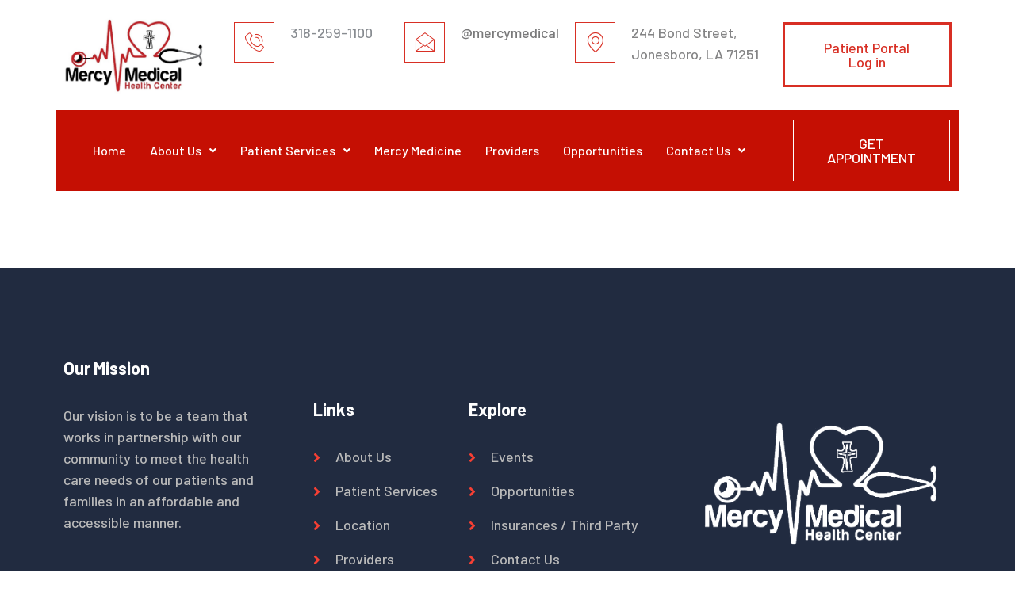

--- FILE ---
content_type: text/css
request_url: https://mercymedicalhealth.com/wp-content/uploads/elementor/css/post-17.css?ver=1722467886
body_size: 487
content:
.elementor-kit-17{--e-global-color-primary:#F64034;--e-global-color-secondary:#3F8AE3;--e-global-color-text:#79808E;--e-global-color-accent:#3F8AE3;--e-global-color-dbc95d1:#212B40;--e-global-color-71c9d6d:#FFFFFF;--e-global-color-498857c:#BBBBBB;--e-global-color-7b0f0f0:#F4F6FB;--e-global-color-de44a8c:#EDEFF6;--e-global-color-301e386:#E9ECF5;--e-global-color-c85e10a:#3F8AE3BF;--e-global-color-1535a79:#D82F24;--e-global-color-13f06b0:#212B40;--e-global-typography-primary-font-family:"Barlow";--e-global-typography-primary-font-size:60px;--e-global-typography-primary-font-weight:700;--e-global-typography-secondary-font-family:"Barlow";--e-global-typography-secondary-font-size:46px;--e-global-typography-secondary-font-weight:700;--e-global-typography-text-font-family:"Barlow";--e-global-typography-text-font-size:18px;--e-global-typography-text-font-weight:500;--e-global-typography-accent-font-family:"Barlow";--e-global-typography-accent-font-size:18px;--e-global-typography-accent-font-weight:600;--e-global-typography-a0b00f0-font-family:"Barlow";--e-global-typography-a0b00f0-font-size:24px;--e-global-typography-a0b00f0-font-weight:700;--e-global-typography-91e1c2c-font-family:"Barlow";--e-global-typography-91e1c2c-font-size:22px;--e-global-typography-91e1c2c-font-weight:700;--e-global-typography-5e2485f-font-family:"Barlow";--e-global-typography-5e2485f-font-size:80px;--e-global-typography-5e2485f-font-weight:700;--e-global-typography-5e2485f-line-height:1.2em;--e-global-typography-94870af-font-family:"Barlow";--e-global-typography-94870af-font-size:16px;--e-global-typography-94870af-font-weight:600;--e-global-typography-5370c3b-font-family:"Barlow";--e-global-typography-5370c3b-font-size:20px;--e-global-typography-5370c3b-font-weight:700;--e-global-typography-b7283a6-font-family:"Barlow";--e-global-typography-b7283a6-font-size:120px;--e-global-typography-b7283a6-font-weight:700;--e-global-typography-b7283a6-line-height:1em;--e-global-typography-a2e176e-font-family:"Barlow";--e-global-typography-a2e176e-font-size:34px;--e-global-typography-a2e176e-font-weight:700;color:var( --e-global-color-text );font-family:var( --e-global-typography-text-font-family ), Sans-serif;font-size:var( --e-global-typography-text-font-size );font-weight:var( --e-global-typography-text-font-weight );}.elementor-kit-17 a{color:var( --e-global-color-primary );}.elementor-kit-17 a:hover{color:var( --e-global-color-secondary );}.elementor-kit-17 h1{color:var( --e-global-color-71c9d6d );font-family:"Barlow", Sans-serif;font-size:60px;font-weight:700;}.elementor-kit-17 h2{color:var( --e-global-color-dbc95d1 );font-family:"Barlow", Sans-serif;font-size:46px;font-weight:700;}.elementor-kit-17 h3{color:var( --e-global-color-dbc95d1 );font-family:"Barlow", Sans-serif;font-size:24px;font-weight:700;}.elementor-kit-17 h4{color:var( --e-global-color-71c9d6d );font-family:"Barlow", Sans-serif;font-size:22px;font-weight:700;}.elementor-kit-17 button,.elementor-kit-17 input[type="button"],.elementor-kit-17 input[type="submit"],.elementor-kit-17 .elementor-button{font-family:"Barlow", Sans-serif;font-size:18px;font-weight:500;color:var( --e-global-color-71c9d6d );background-color:var( --e-global-color-primary );border-radius:0px 0px 0px 0px;padding:20px 40px 20px 40px;}.elementor-kit-17 button:hover,.elementor-kit-17 button:focus,.elementor-kit-17 input[type="button"]:hover,.elementor-kit-17 input[type="button"]:focus,.elementor-kit-17 input[type="submit"]:hover,.elementor-kit-17 input[type="submit"]:focus,.elementor-kit-17 .elementor-button:hover,.elementor-kit-17 .elementor-button:focus{color:var( --e-global-color-71c9d6d );background-color:#F75D52;}.elementor-section.elementor-section-boxed > .elementor-container{max-width:1140px;}.e-con{--container-max-width:1140px;}.elementor-widget:not(:last-child){margin-block-end:20px;}.elementor-element{--widgets-spacing:20px 20px;}{}h1.entry-title{display:var(--page-title-display);}.site-header{padding-inline-end:0px;padding-inline-start:0px;}@media(max-width:1024px){.elementor-kit-17{--e-global-typography-primary-font-size:50px;--e-global-typography-secondary-font-size:32px;--e-global-typography-text-font-size:16px;--e-global-typography-accent-font-size:16px;--e-global-typography-a0b00f0-font-size:20px;--e-global-typography-91e1c2c-font-size:20px;--e-global-typography-5e2485f-font-size:60px;--e-global-typography-5e2485f-line-height:1.2em;--e-global-typography-5370c3b-font-size:18px;--e-global-typography-b7283a6-font-size:90px;--e-global-typography-a2e176e-font-size:24px;font-size:var( --e-global-typography-text-font-size );}.elementor-kit-17 h1{font-size:50px;}.elementor-kit-17 h2{font-size:32px;}.elementor-kit-17 h3{font-size:20px;}.elementor-kit-17 h4{font-size:20px;}.elementor-kit-17 button,.elementor-kit-17 input[type="button"],.elementor-kit-17 input[type="submit"],.elementor-kit-17 .elementor-button{font-size:16px;padding:15px 30px 15px 30px;}.elementor-section.elementor-section-boxed > .elementor-container{max-width:1024px;}.e-con{--container-max-width:1024px;}}@media(max-width:767px){.elementor-kit-17{--e-global-typography-primary-font-size:40px;--e-global-typography-secondary-font-size:28px;--e-global-typography-text-font-size:16px;--e-global-typography-accent-font-size:16px;--e-global-typography-a0b00f0-font-size:20px;--e-global-typography-91e1c2c-font-size:18px;--e-global-typography-5e2485f-font-size:42px;--e-global-typography-b7283a6-font-size:70px;font-size:var( --e-global-typography-text-font-size );}.elementor-kit-17 h1{font-size:40px;}.elementor-kit-17 h2{font-size:28px;}.elementor-kit-17 h3{font-size:20px;}.elementor-kit-17 h4{font-size:18px;}.elementor-kit-17 button,.elementor-kit-17 input[type="button"],.elementor-kit-17 input[type="submit"],.elementor-kit-17 .elementor-button{font-size:16px;padding:15px 30px 15px 30px;}.elementor-section.elementor-section-boxed > .elementor-container{max-width:767px;}.e-con{--container-max-width:767px;}}

--- FILE ---
content_type: text/css
request_url: https://mercymedicalhealth.com/wp-content/uploads/elementor/css/post-115.css?ver=1722467887
body_size: 886
content:
.elementor-115 .elementor-element.elementor-element-81b2461 > .elementor-container > .elementor-column > .elementor-widget-wrap{align-content:center;align-items:center;}.elementor-115 .elementor-element.elementor-element-81b2461 > .elementor-background-overlay{opacity:0.5;transition:background 0.3s, border-radius 0.3s, opacity 0.3s;}.elementor-115 .elementor-element.elementor-element-81b2461{transition:background 0.3s, border 0.3s, border-radius 0.3s, box-shadow 0.3s;margin-top:18px;margin-bottom:18px;padding:0px 15px 0px 15px;}.elementor-115 .elementor-element.elementor-element-569f417 > .elementor-element-populated{border-style:solid;border-width:0px 0px 0px 0px;border-color:#FFFFFF2B;transition:background 0.3s, border 0.3s, border-radius 0.3s, box-shadow 0.3s;padding:0px 15px 0px 0px;}.elementor-115 .elementor-element.elementor-element-569f417 > .elementor-element-populated > .elementor-background-overlay{transition:background 0.3s, border-radius 0.3s, opacity 0.3s;}.elementor-115 .elementor-element.elementor-element-693df7c.elementor-column > .elementor-widget-wrap{justify-content:flex-end;}.elementor-115 .elementor-element.elementor-element-bf3695a{--icon-box-icon-margin:20px;width:auto;max-width:auto;}.elementor-115 .elementor-element.elementor-element-bf3695a .elementor-icon-box-title{margin-bottom:8px;}.elementor-115 .elementor-element.elementor-element-bf3695a.elementor-view-stacked .elementor-icon{background-color:var( --e-global-color-1535a79 );}.elementor-115 .elementor-element.elementor-element-bf3695a.elementor-view-framed .elementor-icon, .elementor-115 .elementor-element.elementor-element-bf3695a.elementor-view-default .elementor-icon{fill:var( --e-global-color-1535a79 );color:var( --e-global-color-1535a79 );border-color:var( --e-global-color-1535a79 );}.elementor-115 .elementor-element.elementor-element-bf3695a .elementor-icon{font-size:25px;padding:12px;border-width:1px 1px 1px 1px;}.elementor-115 .elementor-element.elementor-element-bf3695a .elementor-icon-box-description{color:#888C91;}.elementor-115 .elementor-element.elementor-element-6205df6.elementor-column > .elementor-widget-wrap{justify-content:flex-end;}.elementor-115 .elementor-element.elementor-element-16d6a19{--icon-box-icon-margin:20px;width:auto;max-width:auto;}.elementor-115 .elementor-element.elementor-element-16d6a19 .elementor-icon-box-title{margin-bottom:8px;}.elementor-115 .elementor-element.elementor-element-16d6a19.elementor-view-stacked .elementor-icon{background-color:var( --e-global-color-1535a79 );}.elementor-115 .elementor-element.elementor-element-16d6a19.elementor-view-framed .elementor-icon, .elementor-115 .elementor-element.elementor-element-16d6a19.elementor-view-default .elementor-icon{fill:var( --e-global-color-1535a79 );color:var( --e-global-color-1535a79 );border-color:var( --e-global-color-1535a79 );}.elementor-115 .elementor-element.elementor-element-16d6a19 .elementor-icon{font-size:25px;padding:12px;border-width:1px 1px 1px 1px;}.elementor-115 .elementor-element.elementor-element-16d6a19 .elementor-icon-box-description{color:#79797A;}.elementor-115 .elementor-element.elementor-element-a13627a.elementor-column > .elementor-widget-wrap{justify-content:flex-end;}.elementor-115 .elementor-element.elementor-element-cd5386f{--icon-box-icon-margin:20px;width:auto;max-width:auto;}.elementor-115 .elementor-element.elementor-element-cd5386f .elementor-icon-box-title{margin-bottom:8px;}.elementor-115 .elementor-element.elementor-element-cd5386f.elementor-view-stacked .elementor-icon{background-color:var( --e-global-color-1535a79 );}.elementor-115 .elementor-element.elementor-element-cd5386f.elementor-view-framed .elementor-icon, .elementor-115 .elementor-element.elementor-element-cd5386f.elementor-view-default .elementor-icon{fill:var( --e-global-color-1535a79 );color:var( --e-global-color-1535a79 );border-color:var( --e-global-color-1535a79 );}.elementor-115 .elementor-element.elementor-element-cd5386f .elementor-icon{font-size:25px;padding:12px;border-width:1px 1px 1px 1px;}.elementor-115 .elementor-element.elementor-element-cd5386f .elementor-icon-box-description{color:#848485;}.elementor-115 .elementor-element.elementor-element-3cc3a11 .elementor-button{fill:var( --e-global-color-1535a79 );color:var( --e-global-color-1535a79 );background-color:var( --e-global-color-71c9d6d );border-style:solid;border-width:-1px -1px -1px -1px;border-color:var( --e-global-color-1535a79 );border-radius:-1px -1px -1px -1px;}.elementor-115 .elementor-element.elementor-element-410185c{transition:background 0.3s, border 0.3s, border-radius 0.3s, box-shadow 0.3s;padding:0px 15px 0px 15px;z-index:10;}.elementor-115 .elementor-element.elementor-element-410185c > .elementor-background-overlay{transition:background 0.3s, border-radius 0.3s, opacity 0.3s;}.elementor-115 .elementor-element.elementor-element-0fb5bab:not(.elementor-motion-effects-element-type-background) > .elementor-widget-wrap, .elementor-115 .elementor-element.elementor-element-0fb5bab > .elementor-widget-wrap > .elementor-motion-effects-container > .elementor-motion-effects-layer{background-color:#C50F03;}.elementor-115 .elementor-element.elementor-element-0fb5bab > .elementor-element-populated{transition:background 0.3s, border 0.3s, border-radius 0.3s, box-shadow 0.3s;padding:12px 12px 12px 12px;}.elementor-115 .elementor-element.elementor-element-0fb5bab > .elementor-element-populated > .elementor-background-overlay{transition:background 0.3s, border-radius 0.3s, opacity 0.3s;}.elementor-115 .elementor-element.elementor-element-177438b{transition:background 0.3s, border 0.3s, border-radius 0.3s, box-shadow 0.3s;}.elementor-115 .elementor-element.elementor-element-177438b > .elementor-background-overlay{transition:background 0.3s, border-radius 0.3s, opacity 0.3s;}.elementor-bc-flex-widget .elementor-115 .elementor-element.elementor-element-0aa23c2.elementor-column .elementor-widget-wrap{align-items:center;}.elementor-115 .elementor-element.elementor-element-0aa23c2.elementor-column.elementor-element[data-element_type="column"] > .elementor-widget-wrap.elementor-element-populated{align-content:center;align-items:center;}.elementor-115 .elementor-element.elementor-element-0aa23c2 > .elementor-element-populated{padding:0px 0px 0px 20px;}.elementor-115 .elementor-element.elementor-element-e756d34 .hfe-nav-menu__toggle{margin:0 auto;}.elementor-115 .elementor-element.elementor-element-e756d34 .menu-item a.hfe-menu-item{padding-left:15px;padding-right:15px;}.elementor-115 .elementor-element.elementor-element-e756d34 .menu-item a.hfe-sub-menu-item{padding-left:calc( 15px + 20px );padding-right:15px;}.elementor-115 .elementor-element.elementor-element-e756d34 .hfe-nav-menu__layout-vertical .menu-item ul ul a.hfe-sub-menu-item{padding-left:calc( 15px + 40px );padding-right:15px;}.elementor-115 .elementor-element.elementor-element-e756d34 .hfe-nav-menu__layout-vertical .menu-item ul ul ul a.hfe-sub-menu-item{padding-left:calc( 15px + 60px );padding-right:15px;}.elementor-115 .elementor-element.elementor-element-e756d34 .hfe-nav-menu__layout-vertical .menu-item ul ul ul ul a.hfe-sub-menu-item{padding-left:calc( 15px + 80px );padding-right:15px;}.elementor-115 .elementor-element.elementor-element-e756d34 .menu-item a.hfe-menu-item, .elementor-115 .elementor-element.elementor-element-e756d34 .menu-item a.hfe-sub-menu-item{padding-top:15px;padding-bottom:15px;}.elementor-115 .elementor-element.elementor-element-e756d34 .menu-item a.hfe-menu-item, .elementor-115 .elementor-element.elementor-element-e756d34 .sub-menu a.hfe-sub-menu-item{color:#FFFFFF;}.elementor-115 .elementor-element.elementor-element-e756d34 .sub-menu a.hfe-sub-menu-item,
								.elementor-115 .elementor-element.elementor-element-e756d34 .elementor-menu-toggle,
								.elementor-115 .elementor-element.elementor-element-e756d34 nav.hfe-dropdown li a.hfe-menu-item,
								.elementor-115 .elementor-element.elementor-element-e756d34 nav.hfe-dropdown li a.hfe-sub-menu-item,
								.elementor-115 .elementor-element.elementor-element-e756d34 nav.hfe-dropdown-expandible li a.hfe-menu-item,
								.elementor-115 .elementor-element.elementor-element-e756d34 nav.hfe-dropdown-expandible li a.hfe-sub-menu-item{color:#F21111;}.elementor-115 .elementor-element.elementor-element-e756d34 .sub-menu,
								.elementor-115 .elementor-element.elementor-element-e756d34 nav.hfe-dropdown,
								.elementor-115 .elementor-element.elementor-element-e756d34 nav.hfe-dropdown-expandible,
								.elementor-115 .elementor-element.elementor-element-e756d34 nav.hfe-dropdown .menu-item a.hfe-menu-item,
								.elementor-115 .elementor-element.elementor-element-e756d34 nav.hfe-dropdown .menu-item a.hfe-sub-menu-item{background-color:#fff;}.elementor-115 .elementor-element.elementor-element-e756d34 ul.sub-menu{width:220px;}.elementor-115 .elementor-element.elementor-element-e756d34 .sub-menu a.hfe-sub-menu-item,
						 .elementor-115 .elementor-element.elementor-element-e756d34 nav.hfe-dropdown li a.hfe-menu-item,
						 .elementor-115 .elementor-element.elementor-element-e756d34 nav.hfe-dropdown li a.hfe-sub-menu-item,
						 .elementor-115 .elementor-element.elementor-element-e756d34 nav.hfe-dropdown-expandible li a.hfe-menu-item,
						 .elementor-115 .elementor-element.elementor-element-e756d34 nav.hfe-dropdown-expandible li a.hfe-sub-menu-item{padding-top:15px;padding-bottom:15px;}.elementor-115 .elementor-element.elementor-element-e756d34 .sub-menu li.menu-item:not(:last-child),
						.elementor-115 .elementor-element.elementor-element-e756d34 nav.hfe-dropdown li.menu-item:not(:last-child),
						.elementor-115 .elementor-element.elementor-element-e756d34 nav.hfe-dropdown-expandible li.menu-item:not(:last-child){border-bottom-style:solid;border-bottom-color:#c4c4c4;border-bottom-width:1px;}.elementor-115 .elementor-element.elementor-element-e756d34 div.hfe-nav-menu-icon{color:#E7E7E7;}.elementor-115 .elementor-element.elementor-element-e756d34 div.hfe-nav-menu-icon svg{fill:#E7E7E7;}.elementor-115 .elementor-element.elementor-element-54c7b01 .elementor-button{background-color:#02010100;border-style:solid;border-width:1px 1px 1px 1px;}@media(max-width:1024px){.elementor-115 .elementor-element.elementor-element-569f417 > .elementor-element-populated{padding:0px 0px 15px 0px;}.elementor-115 .elementor-element.elementor-element-0aa23c2 > .elementor-element-populated{padding:0px 0px 0px 0px;}}@media(min-width:768px){.elementor-115 .elementor-element.elementor-element-569f417{width:18.505%;}.elementor-115 .elementor-element.elementor-element-8900b0b{width:81.495%;}.elementor-115 .elementor-element.elementor-element-693df7c{width:21.39%;}.elementor-115 .elementor-element.elementor-element-6205df6{width:25.312%;}.elementor-115 .elementor-element.elementor-element-a13627a{width:28.253%;}.elementor-115 .elementor-element.elementor-element-0aa23c2{width:82.275%;}.elementor-115 .elementor-element.elementor-element-55bc809{width:17.725%;}}@media(max-width:1024px) and (min-width:768px){.elementor-115 .elementor-element.elementor-element-569f417{width:100%;}.elementor-115 .elementor-element.elementor-element-8900b0b{width:100%;}.elementor-115 .elementor-element.elementor-element-0aa23c2{width:50%;}.elementor-115 .elementor-element.elementor-element-55bc809{width:50%;}}@media(max-width:767px){.elementor-115 .elementor-element.elementor-element-569f417{width:100%;}.elementor-115 .elementor-element.elementor-element-569f417 > .elementor-element-populated{border-width:0px 0px 1px 0px;margin:0px 0px 0px 0px;--e-column-margin-right:0px;--e-column-margin-left:0px;padding:0px 0px 0px 0px;}.elementor-115 .elementor-element.elementor-element-693df7c{width:50%;}.elementor-115 .elementor-element.elementor-element-693df7c > .elementor-element-populated{padding:0px 0px 0px 0px;}.elementor-115 .elementor-element.elementor-element-6205df6{width:50%;}.elementor-115 .elementor-element.elementor-element-6205df6 > .elementor-element-populated{padding:0px 0px 0px 0px;}.elementor-115 .elementor-element.elementor-element-cd5386f{width:100%;max-width:100%;}.elementor-115 .elementor-element.elementor-element-0aa23c2{width:12%;}.elementor-115 .elementor-element.elementor-element-0aa23c2 > .elementor-element-populated{padding:0px 0px 0px 0px;}.elementor-115 .elementor-element.elementor-element-55bc809{width:88%;}}

--- FILE ---
content_type: text/css
request_url: https://mercymedicalhealth.com/wp-content/uploads/elementor/css/post-130.css?ver=1722467887
body_size: 820
content:
.elementor-130 .elementor-element.elementor-element-e7be0dc > .elementor-container{min-height:0px;}.elementor-130 .elementor-element.elementor-element-e7be0dc:not(.elementor-motion-effects-element-type-background), .elementor-130 .elementor-element.elementor-element-e7be0dc > .elementor-motion-effects-container > .elementor-motion-effects-layer{background-color:var( --e-global-color-13f06b0 );}.elementor-130 .elementor-element.elementor-element-e7be0dc > .elementor-background-overlay{opacity:1;transition:background 0.3s, border-radius 0.3s, opacity 0.3s;}.elementor-130 .elementor-element.elementor-element-e7be0dc{transition:background 0.3s, border 0.3s, border-radius 0.3s, box-shadow 0.3s;padding:100px 0px 100px 0px;}.elementor-130 .elementor-element.elementor-element-47499b6{text-align:left;}.elementor-130 .elementor-element.elementor-element-47499b6 .elementor-heading-title{color:var( --e-global-color-71c9d6d );font-family:var( --e-global-typography-91e1c2c-font-family ), Sans-serif;font-size:var( --e-global-typography-91e1c2c-font-size );font-weight:var( --e-global-typography-91e1c2c-font-weight );line-height:var( --e-global-typography-91e1c2c-line-height );letter-spacing:var( --e-global-typography-91e1c2c-letter-spacing );word-spacing:var( --e-global-typography-91e1c2c-word-spacing );}.elementor-130 .elementor-element.elementor-element-47499b6 > .elementor-widget-container{padding:0px 0px 10px 0px;}.elementor-130 .elementor-element.elementor-element-262960e{color:var( --e-global-color-498857c );font-family:var( --e-global-typography-text-font-family ), Sans-serif;font-size:var( --e-global-typography-text-font-size );font-weight:var( --e-global-typography-text-font-weight );}.elementor-130 .elementor-element.elementor-element-08b794d{--grid-template-columns:repeat(0, auto);--icon-size:20px;--grid-column-gap:5px;--grid-row-gap:0px;}.elementor-130 .elementor-element.elementor-element-08b794d .elementor-widget-container{text-align:left;}.elementor-130 .elementor-element.elementor-element-08b794d .elementor-social-icon{background-color:var( --e-global-color-71c9d6d );--icon-padding:0.6em;}.elementor-130 .elementor-element.elementor-element-08b794d .elementor-social-icon i{color:var( --e-global-color-primary );}.elementor-130 .elementor-element.elementor-element-08b794d .elementor-social-icon svg{fill:var( --e-global-color-primary );}.elementor-130 .elementor-element.elementor-element-08b794d .elementor-social-icon:hover{background-color:var( --e-global-color-primary );}.elementor-130 .elementor-element.elementor-element-08b794d .elementor-social-icon:hover i{color:var( --e-global-color-71c9d6d );}.elementor-130 .elementor-element.elementor-element-08b794d .elementor-social-icon:hover svg{fill:var( --e-global-color-71c9d6d );}.elementor-130 .elementor-element.elementor-element-08b794d > .elementor-widget-container{padding:20px 0px 0px 0px;}.elementor-130 .elementor-element.elementor-element-c42ff7d > .elementor-element-populated{margin:0px 0px 0px 30px;--e-column-margin-right:0px;--e-column-margin-left:30px;}.elementor-130 .elementor-element.elementor-element-d44cee3{text-align:left;}.elementor-130 .elementor-element.elementor-element-d44cee3 .elementor-heading-title{color:var( --e-global-color-71c9d6d );font-family:var( --e-global-typography-91e1c2c-font-family ), Sans-serif;font-size:var( --e-global-typography-91e1c2c-font-size );font-weight:var( --e-global-typography-91e1c2c-font-weight );line-height:var( --e-global-typography-91e1c2c-line-height );letter-spacing:var( --e-global-typography-91e1c2c-letter-spacing );word-spacing:var( --e-global-typography-91e1c2c-word-spacing );}.elementor-130 .elementor-element.elementor-element-d44cee3 > .elementor-widget-container{padding:0px 0px 10px 0px;}.elementor-130 .elementor-element.elementor-element-f80c4bd .elementor-icon-list-items:not(.elementor-inline-items) .elementor-icon-list-item:not(:last-child){padding-bottom:calc(16px/2);}.elementor-130 .elementor-element.elementor-element-f80c4bd .elementor-icon-list-items:not(.elementor-inline-items) .elementor-icon-list-item:not(:first-child){margin-top:calc(16px/2);}.elementor-130 .elementor-element.elementor-element-f80c4bd .elementor-icon-list-items.elementor-inline-items .elementor-icon-list-item{margin-right:calc(16px/2);margin-left:calc(16px/2);}.elementor-130 .elementor-element.elementor-element-f80c4bd .elementor-icon-list-items.elementor-inline-items{margin-right:calc(-16px/2);margin-left:calc(-16px/2);}body.rtl .elementor-130 .elementor-element.elementor-element-f80c4bd .elementor-icon-list-items.elementor-inline-items .elementor-icon-list-item:after{left:calc(-16px/2);}body:not(.rtl) .elementor-130 .elementor-element.elementor-element-f80c4bd .elementor-icon-list-items.elementor-inline-items .elementor-icon-list-item:after{right:calc(-16px/2);}.elementor-130 .elementor-element.elementor-element-f80c4bd .elementor-icon-list-icon i{color:var( --e-global-color-primary );transition:color 0.3s;}.elementor-130 .elementor-element.elementor-element-f80c4bd .elementor-icon-list-icon svg{fill:var( --e-global-color-primary );transition:fill 0.3s;}.elementor-130 .elementor-element.elementor-element-f80c4bd .elementor-icon-list-item:hover .elementor-icon-list-icon i{color:var( --e-global-color-primary );}.elementor-130 .elementor-element.elementor-element-f80c4bd .elementor-icon-list-item:hover .elementor-icon-list-icon svg{fill:var( --e-global-color-primary );}.elementor-130 .elementor-element.elementor-element-f80c4bd .elementor-icon-list-icon{padding-right:0px;}.elementor-130 .elementor-element.elementor-element-f80c4bd{--icon-vertical-offset:0px;}.elementor-130 .elementor-element.elementor-element-f80c4bd .elementor-icon-list-item > .elementor-icon-list-text, .elementor-130 .elementor-element.elementor-element-f80c4bd .elementor-icon-list-item > a{font-family:var( --e-global-typography-text-font-family ), Sans-serif;font-size:var( --e-global-typography-text-font-size );font-weight:var( --e-global-typography-text-font-weight );}.elementor-130 .elementor-element.elementor-element-f80c4bd .elementor-icon-list-text{color:var( --e-global-color-498857c );transition:color 0.3s;}.elementor-130 .elementor-element.elementor-element-f80c4bd .elementor-icon-list-item:hover .elementor-icon-list-text{color:var( --e-global-color-71c9d6d );}.elementor-130 .elementor-element.elementor-element-4d871b0{text-align:left;}.elementor-130 .elementor-element.elementor-element-4d871b0 .elementor-heading-title{color:var( --e-global-color-71c9d6d );font-family:var( --e-global-typography-91e1c2c-font-family ), Sans-serif;font-size:var( --e-global-typography-91e1c2c-font-size );font-weight:var( --e-global-typography-91e1c2c-font-weight );line-height:var( --e-global-typography-91e1c2c-line-height );letter-spacing:var( --e-global-typography-91e1c2c-letter-spacing );word-spacing:var( --e-global-typography-91e1c2c-word-spacing );}.elementor-130 .elementor-element.elementor-element-4d871b0 > .elementor-widget-container{padding:0px 0px 10px 0px;}.elementor-130 .elementor-element.elementor-element-740a0e1 .elementor-icon-list-items:not(.elementor-inline-items) .elementor-icon-list-item:not(:last-child){padding-bottom:calc(16px/2);}.elementor-130 .elementor-element.elementor-element-740a0e1 .elementor-icon-list-items:not(.elementor-inline-items) .elementor-icon-list-item:not(:first-child){margin-top:calc(16px/2);}.elementor-130 .elementor-element.elementor-element-740a0e1 .elementor-icon-list-items.elementor-inline-items .elementor-icon-list-item{margin-right:calc(16px/2);margin-left:calc(16px/2);}.elementor-130 .elementor-element.elementor-element-740a0e1 .elementor-icon-list-items.elementor-inline-items{margin-right:calc(-16px/2);margin-left:calc(-16px/2);}body.rtl .elementor-130 .elementor-element.elementor-element-740a0e1 .elementor-icon-list-items.elementor-inline-items .elementor-icon-list-item:after{left:calc(-16px/2);}body:not(.rtl) .elementor-130 .elementor-element.elementor-element-740a0e1 .elementor-icon-list-items.elementor-inline-items .elementor-icon-list-item:after{right:calc(-16px/2);}.elementor-130 .elementor-element.elementor-element-740a0e1 .elementor-icon-list-icon i{color:var( --e-global-color-primary );transition:color 0.3s;}.elementor-130 .elementor-element.elementor-element-740a0e1 .elementor-icon-list-icon svg{fill:var( --e-global-color-primary );transition:fill 0.3s;}.elementor-130 .elementor-element.elementor-element-740a0e1 .elementor-icon-list-item:hover .elementor-icon-list-icon i{color:var( --e-global-color-primary );}.elementor-130 .elementor-element.elementor-element-740a0e1 .elementor-icon-list-item:hover .elementor-icon-list-icon svg{fill:var( --e-global-color-primary );}.elementor-130 .elementor-element.elementor-element-740a0e1 .elementor-icon-list-icon{padding-right:0px;}.elementor-130 .elementor-element.elementor-element-740a0e1{--icon-vertical-offset:0px;}.elementor-130 .elementor-element.elementor-element-740a0e1 .elementor-icon-list-item > .elementor-icon-list-text, .elementor-130 .elementor-element.elementor-element-740a0e1 .elementor-icon-list-item > a{font-family:var( --e-global-typography-text-font-family ), Sans-serif;font-size:var( --e-global-typography-text-font-size );font-weight:var( --e-global-typography-text-font-weight );}.elementor-130 .elementor-element.elementor-element-740a0e1 .elementor-icon-list-text{color:var( --e-global-color-498857c );transition:color 0.3s;}.elementor-130 .elementor-element.elementor-element-740a0e1 .elementor-icon-list-item:hover .elementor-icon-list-text{color:var( --e-global-color-71c9d6d );}.elementor-130 .elementor-element.elementor-element-f6d4e70:not(.elementor-motion-effects-element-type-background), .elementor-130 .elementor-element.elementor-element-f6d4e70 > .elementor-motion-effects-container > .elementor-motion-effects-layer{background-color:var( --e-global-color-13f06b0 );}.elementor-130 .elementor-element.elementor-element-f6d4e70{transition:background 0.3s, border 0.3s, border-radius 0.3s, box-shadow 0.3s;}.elementor-130 .elementor-element.elementor-element-f6d4e70 > .elementor-background-overlay{transition:background 0.3s, border-radius 0.3s, opacity 0.3s;}.elementor-130 .elementor-element.elementor-element-9de60b7{text-align:center;}.elementor-130 .elementor-element.elementor-element-9de60b7 img{opacity:0.96;filter:brightness( 100% ) contrast( 100% ) saturate( 100% ) blur( 0px ) hue-rotate( 0deg );}.elementor-130 .elementor-element.elementor-element-dddcd1c{text-align:center;}.elementor-130 .elementor-element.elementor-element-f2b488f{text-align:center;}.elementor-130 .elementor-element.elementor-element-f24fb42{text-align:center;}.elementor-130 .elementor-element.elementor-element-8dbb80c:not(.elementor-motion-effects-element-type-background), .elementor-130 .elementor-element.elementor-element-8dbb80c > .elementor-motion-effects-container > .elementor-motion-effects-layer{background-color:var( --e-global-color-13f06b0 );}.elementor-130 .elementor-element.elementor-element-8dbb80c{transition:background 0.3s, border 0.3s, border-radius 0.3s, box-shadow 0.3s;}.elementor-130 .elementor-element.elementor-element-8dbb80c > .elementor-background-overlay{transition:background 0.3s, border-radius 0.3s, opacity 0.3s;}@media(min-width:768px){.elementor-130 .elementor-element.elementor-element-c42ff7d{width:19.825%;}.elementor-130 .elementor-element.elementor-element-361b343{width:24.209%;}.elementor-130 .elementor-element.elementor-element-c2b927f{width:30.966%;}}@media(max-width:1024px){.elementor-130 .elementor-element.elementor-element-e7be0dc{padding:80px 10px 80px 10px;}.elementor-130 .elementor-element.elementor-element-47499b6 .elementor-heading-title{font-size:var( --e-global-typography-91e1c2c-font-size );line-height:var( --e-global-typography-91e1c2c-line-height );letter-spacing:var( --e-global-typography-91e1c2c-letter-spacing );word-spacing:var( --e-global-typography-91e1c2c-word-spacing );}.elementor-130 .elementor-element.elementor-element-262960e{font-size:var( --e-global-typography-text-font-size );}.elementor-130 .elementor-element.elementor-element-08b794d{--icon-size:14px;}.elementor-130 .elementor-element.elementor-element-c42ff7d > .elementor-element-populated{margin:0px 0px 0px 0px;--e-column-margin-right:0px;--e-column-margin-left:0px;}.elementor-130 .elementor-element.elementor-element-d44cee3 .elementor-heading-title{font-size:var( --e-global-typography-91e1c2c-font-size );line-height:var( --e-global-typography-91e1c2c-line-height );letter-spacing:var( --e-global-typography-91e1c2c-letter-spacing );word-spacing:var( --e-global-typography-91e1c2c-word-spacing );}.elementor-130 .elementor-element.elementor-element-f80c4bd .elementor-icon-list-item > .elementor-icon-list-text, .elementor-130 .elementor-element.elementor-element-f80c4bd .elementor-icon-list-item > a{font-size:var( --e-global-typography-text-font-size );}.elementor-130 .elementor-element.elementor-element-4d871b0 .elementor-heading-title{font-size:var( --e-global-typography-91e1c2c-font-size );line-height:var( --e-global-typography-91e1c2c-line-height );letter-spacing:var( --e-global-typography-91e1c2c-letter-spacing );word-spacing:var( --e-global-typography-91e1c2c-word-spacing );}.elementor-130 .elementor-element.elementor-element-740a0e1 .elementor-icon-list-item > .elementor-icon-list-text, .elementor-130 .elementor-element.elementor-element-740a0e1 .elementor-icon-list-item > a{font-size:var( --e-global-typography-text-font-size );}}@media(max-width:767px){.elementor-130 .elementor-element.elementor-element-e7be0dc{padding:60px 10px 60px 10px;}.elementor-130 .elementor-element.elementor-element-47499b6 .elementor-heading-title{font-size:var( --e-global-typography-91e1c2c-font-size );line-height:var( --e-global-typography-91e1c2c-line-height );letter-spacing:var( --e-global-typography-91e1c2c-letter-spacing );word-spacing:var( --e-global-typography-91e1c2c-word-spacing );}.elementor-130 .elementor-element.elementor-element-47499b6 > .elementor-widget-container{padding:0px 0px 0px 0px;}.elementor-130 .elementor-element.elementor-element-262960e{font-size:var( --e-global-typography-text-font-size );}.elementor-130 .elementor-element.elementor-element-08b794d > .elementor-widget-container{padding:0px 0px 0px 0px;}.elementor-130 .elementor-element.elementor-element-c42ff7d{width:50%;}.elementor-130 .elementor-element.elementor-element-c42ff7d > .elementor-element-populated{margin:20px 0px 0px 0px;--e-column-margin-right:0px;--e-column-margin-left:0px;}.elementor-130 .elementor-element.elementor-element-d44cee3 .elementor-heading-title{font-size:var( --e-global-typography-91e1c2c-font-size );line-height:var( --e-global-typography-91e1c2c-line-height );letter-spacing:var( --e-global-typography-91e1c2c-letter-spacing );word-spacing:var( --e-global-typography-91e1c2c-word-spacing );}.elementor-130 .elementor-element.elementor-element-d44cee3 > .elementor-widget-container{padding:0px 0px 0px 0px;}.elementor-130 .elementor-element.elementor-element-f80c4bd .elementor-icon-list-item > .elementor-icon-list-text, .elementor-130 .elementor-element.elementor-element-f80c4bd .elementor-icon-list-item > a{font-size:var( --e-global-typography-text-font-size );}.elementor-130 .elementor-element.elementor-element-361b343{width:50%;}.elementor-130 .elementor-element.elementor-element-361b343 > .elementor-element-populated{margin:20px 0px 0px 0px;--e-column-margin-right:0px;--e-column-margin-left:0px;}.elementor-130 .elementor-element.elementor-element-4d871b0 .elementor-heading-title{font-size:var( --e-global-typography-91e1c2c-font-size );line-height:var( --e-global-typography-91e1c2c-line-height );letter-spacing:var( --e-global-typography-91e1c2c-letter-spacing );word-spacing:var( --e-global-typography-91e1c2c-word-spacing );}.elementor-130 .elementor-element.elementor-element-4d871b0 > .elementor-widget-container{padding:0px 0px 0px 0px;}.elementor-130 .elementor-element.elementor-element-740a0e1 .elementor-icon-list-item > .elementor-icon-list-text, .elementor-130 .elementor-element.elementor-element-740a0e1 .elementor-icon-list-item > a{font-size:var( --e-global-typography-text-font-size );}.elementor-130 .elementor-element.elementor-element-c2b927f > .elementor-element-populated{margin:20px 0px 0px 0px;--e-column-margin-right:0px;--e-column-margin-left:0px;}}